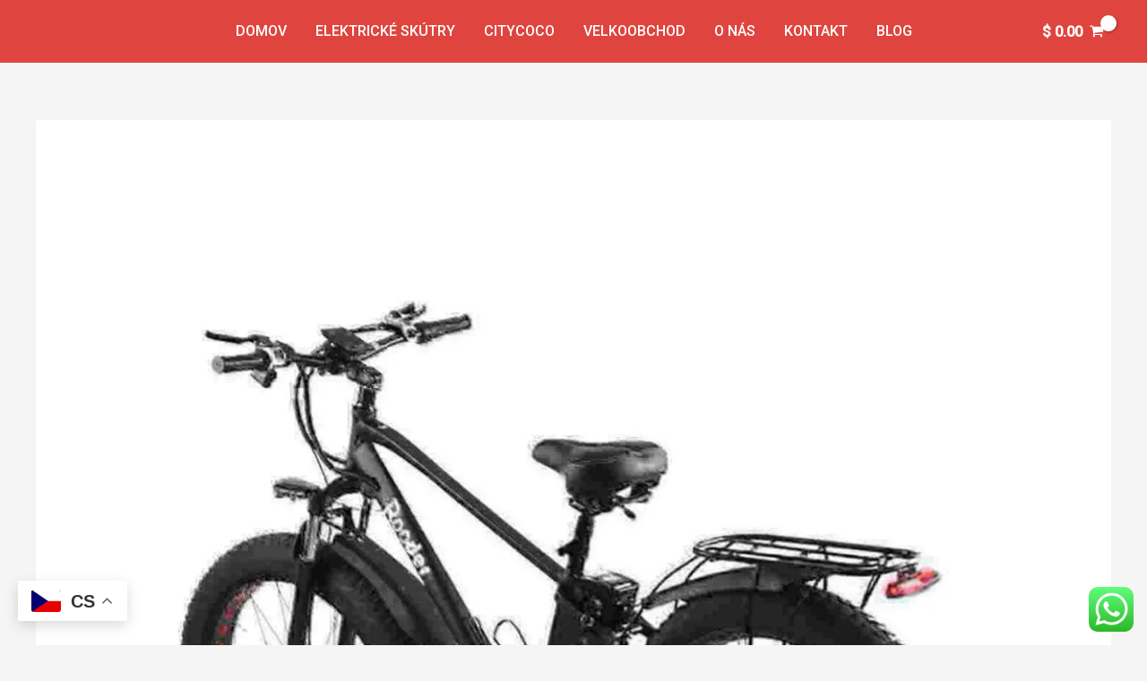

--- FILE ---
content_type: application/x-javascript
request_url: https://janzima.com/wp-includes/js/dist/element.min.js?ver=ed1c7604880e8b574b40
body_size: 4680
content:
/*! This file is auto-generated */
!function(){"use strict";var e={4470:function(e,t,n){var r=n(1850);t.s=r.createRoot,t.a=r.hydrateRoot},1850:function(e){e.exports=window.ReactDOM}},t={};function n(r){var o=t[r];if(void 0!==o)return o.exports;var i=t[r]={exports:{}};return e[r](i,i.exports,n),i.exports}n.d=function(e,t){for(var r in t)n.o(t,r)&&!n.o(e,r)&&Object.defineProperty(e,r,{enumerable:!0,get:t[r]})},n.o=function(e,t){return Object.prototype.hasOwnProperty.call(e,t)},n.r=function(e){"undefined"!=typeof Symbol&&Symbol.toStringTag&&Object.defineProperty(e,Symbol.toStringTag,{value:"Module"}),Object.defineProperty(e,"__esModule",{value:!0})};var r={};!function(){n.r(r),n.d(r,{Children:function(){return e.Children},Component:function(){return e.Component},Fragment:function(){return e.Fragment},Platform:function(){return b},RawHTML:function(){return A},StrictMode:function(){return e.StrictMode},Suspense:function(){return e.Suspense},cloneElement:function(){return e.cloneElement},concatChildren:function(){return h},createContext:function(){return e.createContext},createElement:function(){return e.createElement},createInterpolateElement:function(){return p},createPortal:function(){return g.createPortal},createRef:function(){return e.createRef},createRoot:function(){return y.s},findDOMNode:function(){return g.findDOMNode},flushSync:function(){return g.flushSync},forwardRef:function(){return e.forwardRef},hydrate:function(){return g.hydrate},hydrateRoot:function(){return y.a},isEmptyElement:function(){return v},isValidElement:function(){return e.isValidElement},lazy:function(){return e.lazy},memo:function(){return e.memo},render:function(){return g.render},renderToString:function(){return G},startTransition:function(){return e.startTransition},switchChildrenNodeName:function(){return m},unmountComponentAtNode:function(){return g.unmountComponentAtNode},useCallback:function(){return e.useCallback},useContext:function(){return e.useContext},useDebugValue:function(){return e.useDebugValue},useDeferredValue:function(){return e.useDeferredValue},useEffect:function(){return e.useEffect},useId:function(){return e.useId},useImperativeHandle:function(){return e.useImperativeHandle},useInsertionEffect:function(){return e.useInsertionEffect},useLayoutEffect:function(){return e.useLayoutEffect},useMemo:function(){return e.useMemo},useReducer:function(){return e.useReducer},useRef:function(){return e.useRef},useState:function(){return e.useState},useSyncExternalStore:function(){return e.useSyncExternalStore},useTransition:function(){return e.useTransition}});var e=window.React;let t,o,i,a;const u=/<(\/)?(\w+)\s*(\/)?>/g;function s(e,t,n,r,o){return{element:e,tokenStart:t,tokenLength:n,prevOffset:r,leadingTextStart:o,children:[]}}const c=t=>{const n="object"==typeof t,r=n&&Object.values(t);return n&&r.length&&r.every((t=>(0,e.isValidElement)(t)))};function l(n){const r=function(){const e=u.exec(t);if(null===e)return["no-more-tokens"];const n=e.index,[r,o,i,a]=e,s=r.length;if(a)return["self-closed",i,n,s];if(o)return["closer",i,n,s];return["opener",i,n,s]}(),[c,l,p,h]=r,m=a.length,g=p>o?o:null;if(!n[l])return f(),!1;switch(c){case"no-more-tokens":if(0!==m){const{leadingTextStart:e,tokenStart:n}=a.pop();i.push(t.substr(e,n))}return f(),!1;case"self-closed":return 0===m?(null!==g&&i.push(t.substr(g,p-g)),i.push(n[l]),o=p+h,!0):(d(s(n[l],p,h)),o=p+h,!0);case"opener":return a.push(s(n[l],p,h,p+h,g)),o=p+h,!0;case"closer":if(1===m)return function(n){const{element:r,leadingTextStart:o,prevOffset:u,tokenStart:s,children:c}=a.pop(),l=n?t.substr(u,n-u):t.substr(u);l&&c.push(l);null!==o&&i.push(t.substr(o,s-o));i.push((0,e.cloneElement)(r,null,...c))}(p),o=p+h,!0;const r=a.pop(),u=t.substr(r.prevOffset,p-r.prevOffset);r.children.push(u),r.prevOffset=p+h;const c=s(r.element,r.tokenStart,r.tokenLength,p+h);return c.children=r.children,d(c),o=p+h,!0;default:return f(),!1}}function f(){const e=t.length-o;0!==e&&i.push(t.substr(o,e))}function d(n){const{element:r,tokenStart:o,tokenLength:i,prevOffset:u,children:s}=n,c=a[a.length-1],l=t.substr(c.prevOffset,o-c.prevOffset);l&&c.children.push(l),c.children.push((0,e.cloneElement)(r,null,...s)),c.prevOffset=u||o+i}var p=(n,r)=>{if(t=n,o=0,i=[],a=[],u.lastIndex=0,!c(r))throw new TypeError("The conversionMap provided is not valid. It must be an object with values that are WPElements");do{}while(l(r));return(0,e.createElement)(e.Fragment,null,...i)};function h(...t){return t.reduce(((t,n,r)=>(e.Children.forEach(n,((n,o)=>{n&&"string"!=typeof n&&(n=(0,e.cloneElement)(n,{key:[r,o].join()})),t.push(n)})),t)),[])}function m(t,n){return t&&e.Children.map(t,((t,r)=>{if("string"==typeof t?.valueOf())return(0,e.createElement)(n,{key:r},t);const{children:o,...i}=t.props;return(0,e.createElement)(n,{key:r,...i},o)}))}var g=n(1850),y=n(4470);const v=e=>"number"!=typeof e&&("string"==typeof e?.valueOf()||Array.isArray(e)?!e.length:!e);var b={OS:"web",select:e=>"web"in e?e.web:e.default,isWeb:!0};
/*!
 * is-plain-object <https://github.com/jonschlinkert/is-plain-object>
 *
 * Copyright (c) 2014-2017, Jon Schlinkert.
 * Released under the MIT License.
 */
function k(e){return"[object Object]"===Object.prototype.toString.call(e)}var w=function(){return w=Object.assign||function(e){for(var t,n=1,r=arguments.length;n<r;n++)for(var o in t=arguments[n])Object.prototype.hasOwnProperty.call(t,o)&&(e[o]=t[o]);return e},w.apply(this,arguments)};Object.create;Object.create;"function"==typeof SuppressedError&&SuppressedError;function S(e){return e.toLowerCase()}var x=[/([a-z0-9])([A-Z])/g,/([A-Z])([A-Z][a-z])/g],O=/[^A-Z0-9]+/gi;function C(e,t,n){return t instanceof RegExp?e.replace(t,n):t.reduce((function(e,t){return e.replace(t,n)}),e)}function E(e,t){return void 0===t&&(t={}),function(e,t){void 0===t&&(t={});for(var n=t.splitRegexp,r=void 0===n?x:n,o=t.stripRegexp,i=void 0===o?O:o,a=t.transform,u=void 0===a?S:a,s=t.delimiter,c=void 0===s?" ":s,l=C(C(e,r,"$1\0$2"),i,"\0"),f=0,d=l.length;"\0"===l.charAt(f);)f++;for(;"\0"===l.charAt(d-1);)d--;return l.slice(f,d).split("\0").map(u).join(c)}(e,w({delimiter:"."},t))}function R(e,t){return void 0===t&&(t={}),E(e,w({delimiter:"-"},t))}var T=window.wp.escapeHtml;function A({children:t,...n}){let r="";return e.Children.toArray(t).forEach((e=>{"string"==typeof e&&""!==e.trim()&&(r+=e)})),(0,e.createElement)("div",{dangerouslySetInnerHTML:{__html:r},...n})}const{Provider:M,Consumer:I}=(0,e.createContext)(void 0),L=(0,e.forwardRef)((()=>null)),P=new Set(["string","boolean","number"]),j=new Set(["area","base","br","col","command","embed","hr","img","input","keygen","link","meta","param","source","track","wbr"]),H=new Set(["allowfullscreen","allowpaymentrequest","allowusermedia","async","autofocus","autoplay","checked","controls","default","defer","disabled","download","formnovalidate","hidden","ismap","itemscope","loop","multiple","muted","nomodule","novalidate","open","playsinline","readonly","required","reversed","selected","typemustmatch"]),z=new Set(["autocapitalize","autocomplete","charset","contenteditable","crossorigin","decoding","dir","draggable","enctype","formenctype","formmethod","http-equiv","inputmode","kind","method","preload","scope","shape","spellcheck","translate","type","wrap"]),D=new Set(["animation","animationIterationCount","baselineShift","borderImageOutset","borderImageSlice","borderImageWidth","columnCount","cx","cy","fillOpacity","flexGrow","flexShrink","floodOpacity","fontWeight","gridColumnEnd","gridColumnStart","gridRowEnd","gridRowStart","lineHeight","opacity","order","orphans","r","rx","ry","shapeImageThreshold","stopOpacity","strokeDasharray","strokeDashoffset","strokeMiterlimit","strokeOpacity","strokeWidth","tabSize","widows","x","y","zIndex","zoom"]);function V(e,t){return t.some((t=>0===e.indexOf(t)))}function W(e){return"key"===e||"children"===e}function _(e,t){return"style"===e?function(e){if(t=e,!1===k(t)||void 0!==(n=t.constructor)&&(!1===k(r=n.prototype)||!1===r.hasOwnProperty("isPrototypeOf")))return e;var t,n,r;let o;for(const t in e){const n=e[t];if(null==n)continue;o?o+=";":o="";o+=q(t)+":"+X(t,n)}return o}(t):t}const F=["accentHeight","alignmentBaseline","arabicForm","baselineShift","capHeight","clipPath","clipRule","colorInterpolation","colorInterpolationFilters","colorProfile","colorRendering","dominantBaseline","enableBackground","fillOpacity","fillRule","floodColor","floodOpacity","fontFamily","fontSize","fontSizeAdjust","fontStretch","fontStyle","fontVariant","fontWeight","glyphName","glyphOrientationHorizontal","glyphOrientationVertical","horizAdvX","horizOriginX","imageRendering","letterSpacing","lightingColor","markerEnd","markerMid","markerStart","overlinePosition","overlineThickness","paintOrder","panose1","pointerEvents","renderingIntent","shapeRendering","stopColor","stopOpacity","strikethroughPosition","strikethroughThickness","strokeDasharray","strokeDashoffset","strokeLinecap","strokeLinejoin","strokeMiterlimit","strokeOpacity","strokeWidth","textAnchor","textDecoration","textRendering","underlinePosition","underlineThickness","unicodeBidi","unicodeRange","unitsPerEm","vAlphabetic","vHanging","vIdeographic","vMathematical","vectorEffect","vertAdvY","vertOriginX","vertOriginY","wordSpacing","writingMode","xmlnsXlink","xHeight"].reduce(((e,t)=>(e[t.toLowerCase()]=t,e)),{}),N=["allowReorder","attributeName","attributeType","autoReverse","baseFrequency","baseProfile","calcMode","clipPathUnits","contentScriptType","contentStyleType","diffuseConstant","edgeMode","externalResourcesRequired","filterRes","filterUnits","glyphRef","gradientTransform","gradientUnits","kernelMatrix","kernelUnitLength","keyPoints","keySplines","keyTimes","lengthAdjust","limitingConeAngle","markerHeight","markerUnits","markerWidth","maskContentUnits","maskUnits","numOctaves","pathLength","patternContentUnits","patternTransform","patternUnits","pointsAtX","pointsAtY","pointsAtZ","preserveAlpha","preserveAspectRatio","primitiveUnits","refX","refY","repeatCount","repeatDur","requiredExtensions","requiredFeatures","specularConstant","specularExponent","spreadMethod","startOffset","stdDeviation","stitchTiles","suppressContentEditableWarning","suppressHydrationWarning","surfaceScale","systemLanguage","tableValues","targetX","targetY","textLength","viewBox","viewTarget","xChannelSelector","yChannelSelector"].reduce(((e,t)=>(e[t.toLowerCase()]=t,e)),{}),U=["xlink:actuate","xlink:arcrole","xlink:href","xlink:role","xlink:show","xlink:title","xlink:type","xml:base","xml:lang","xml:space","xmlns:xlink"].reduce(((e,t)=>(e[t.replace(":","").toLowerCase()]=t,e)),{});function $(e){switch(e){case"htmlFor":return"for";case"className":return"class"}const t=e.toLowerCase();return N[t]?N[t]:F[t]?R(F[t]):U[t]?U[t]:t}function q(e){return e.startsWith("--")?e:V(e,["ms","O","Moz","Webkit"])?"-"+R(e):R(e)}function X(e,t){return"number"!=typeof t||0===t||D.has(e)?t:t+"px"}function B(t,n,r={}){if(null==t||!1===t)return"";if(Array.isArray(t))return Z(t,n,r);switch(typeof t){case"string":return(0,T.escapeHTML)(t);case"number":return t.toString()}const{type:o,props:i}=t;switch(o){case e.StrictMode:case e.Fragment:return Z(i.children,n,r);case A:const{children:t,...o}=i;return Y(Object.keys(o).length?"div":null,{...o,dangerouslySetInnerHTML:{__html:t}},n,r)}switch(typeof o){case"string":return Y(o,i,n,r);case"function":return o.prototype&&"function"==typeof o.prototype.render?function(e,t,n,r={}){const o=new e(t,r);"function"==typeof o.getChildContext&&Object.assign(r,o.getChildContext());const i=B(o.render(),n,r);return i}(o,i,n,r):B(o(i,r),n,r)}switch(o&&o.$$typeof){case M.$$typeof:return Z(i.children,i.value,r);case I.$$typeof:return B(i.children(n||o._currentValue),n,r);case L.$$typeof:return B(o.render(i),n,r)}return""}function Y(e,t,n,r={}){let o="";if("textarea"===e&&t.hasOwnProperty("value")){o=Z(t.value,n,r);const{value:e,...i}=t;t=i}else t.dangerouslySetInnerHTML&&"string"==typeof t.dangerouslySetInnerHTML.__html?o=t.dangerouslySetInnerHTML.__html:void 0!==t.children&&(o=Z(t.children,n,r));if(!e)return o;const i=function(e){let t="";for(const n in e){const r=$(n);if(!(0,T.isValidAttributeName)(r))continue;let o=_(n,e[n]);if(!P.has(typeof o))continue;if(W(n))continue;const i=H.has(r);if(i&&!1===o)continue;const a=i||V(n,["data-","aria-"])||z.has(r);("boolean"!=typeof o||a)&&(t+=" "+r,i||("string"==typeof o&&(o=(0,T.escapeAttribute)(o)),t+='="'+o+'"'))}return t}(t);return j.has(e)?"<"+e+i+"/>":"<"+e+i+">"+o+"</"+e+">"}function Z(e,t,n={}){let r="";e=Array.isArray(e)?e:[e];for(let o=0;o<e.length;o++){r+=B(e[o],t,n)}return r}var G=B}(),(window.wp=window.wp||{}).element=r}();